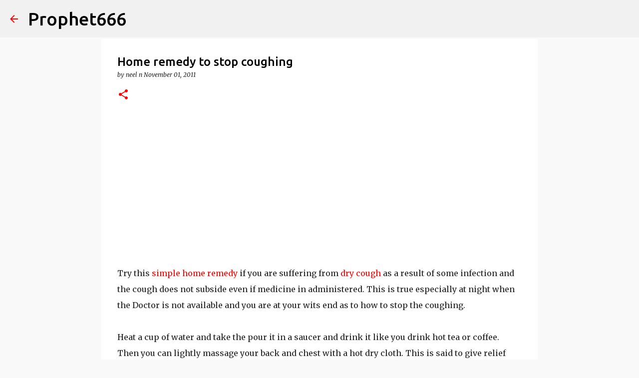

--- FILE ---
content_type: text/html; charset=utf-8
request_url: https://www.google.com/recaptcha/api2/aframe
body_size: 115
content:
<!DOCTYPE HTML><html><head><meta http-equiv="content-type" content="text/html; charset=UTF-8"></head><body><script nonce="Zfq9tcQN24hwWj8rRmOKIw">/** Anti-fraud and anti-abuse applications only. See google.com/recaptcha */ try{var clients={'sodar':'https://pagead2.googlesyndication.com/pagead/sodar?'};window.addEventListener("message",function(a){try{if(a.source===window.parent){var b=JSON.parse(a.data);var c=clients[b['id']];if(c){var d=document.createElement('img');d.src=c+b['params']+'&rc='+(localStorage.getItem("rc::a")?sessionStorage.getItem("rc::b"):"");window.document.body.appendChild(d);sessionStorage.setItem("rc::e",parseInt(sessionStorage.getItem("rc::e")||0)+1);localStorage.setItem("rc::h",'1768867233238');}}}catch(b){}});window.parent.postMessage("_grecaptcha_ready", "*");}catch(b){}</script></body></html>